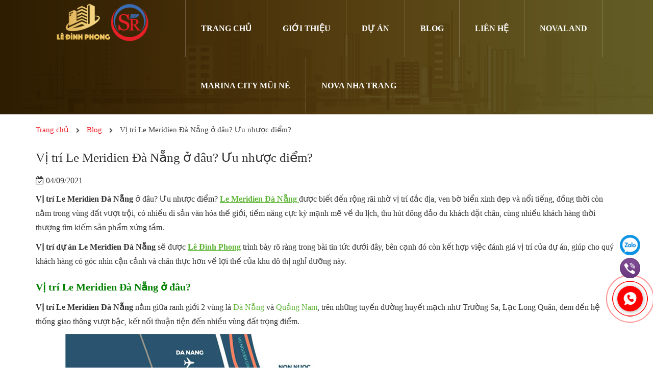

--- FILE ---
content_type: application/x-javascript
request_url: https://ledinhphong.vn/wp-content/cache/min/1/themes/seeding/assets/ref-blog.js?ver=1762092258
body_size: 2575
content:
<!DOCTYPE html><html dir='ltr' lang='vi' xmlns='http://www.w3.org/1999/xhtml' xmlns:b='http://www.google.com/2005/gml/b' xmlns:data='http://www.google.com/2005/gml/data' xmlns:expr='http://www.google.com/2005/gml/expr'><head><!-- Google tag(gtag.js)--><script async='async' src='https://www.googletagmanager.com/gtag/js?id=AW-16902863569'></script><script>window.dataLayer=window.dataLayer||[];function gtag(){dataLayer.push(arguments)}
gtag('js',new Date());gtag('config','AW-16902863569');</script><link href='https://vsm.vn/wp-content/uploads/2022/11/cropped-favicon-280x280.png' rel='icon' sizes='32x32'/><link href='https://vsm.vn/wp-content/uploads/2022/11/cropped-favicon-280x280.png' rel='icon' sizes='192x192'/><link href='https://vsm.vn/wp-content/uploads/2022/11/cropped-favicon-280x280.png' rel='apple-touch-icon'/><meta content='https://vsm.vn/wp-content/uploads/2022/11/cropped-favicon-280x280.png' name='msapplication-TileImage'/><meta charset='UTF-8'/><meta content='width=device-width, initial-scale=1, minimum-scale=1, maximum-scale=1' name='viewport'/><title>Dịch vụ seeding mạng xã hội #1</title><link href='//fonts.gstatic.com' rel='dns-prefetch'/><link href='//1.bp.blogspot.com' rel='dns-prefetch'/><link href='//2.bp.blogspot.com' rel='dns-prefetch'/><link href='//3.bp.blogspot.com' rel='dns-prefetch'/><link href='//4.bp.blogspot.com' rel='dns-prefetch'/><link href='//www.blogger.com' rel='dns-prefetch'/><link href='//dnjs.cloudflare.com' rel='dns-prefetch'/><link href='//pagead2.googlesyndication.com' rel='dns-prefetch'/><link href='//www.googletagmanager.com' rel='dns-prefetch'/><link href='//www.google-analytics.com' rel='dns-prefetch'/><link href='//connect.facebook.net' rel='dns-prefetch'/><link href='//c.disquscdn.com' rel='dns-prefetch'/><link href='//disqus.com' rel='dns-prefetch'/><meta content='text/html; charset=UTF-8' http-equiv='Content-Type'/><meta content='blogger' name='generator'/><link href='https://vsm.vn/dich-vu-seeding' rel='canonical'/><link rel="alternate" type="application/atom+xml" title="Dịch vụ seeding mạng xã hội #1 - Atom" href="https://seeding.vsm.vn/feeds/posts/default"/><link rel="alternate" type="application/rss+xml" title="Dịch vụ seeding mạng xã hội #1 - RSS" href="https://seeding.vsm.vn/feeds/posts/default?alt=rss"/><link rel="service.post" type="application/atom+xml" title="Dịch vụ seeding mạng xã hội #1 - Atom" href="https://www.blogger.com/feeds/268117799370762622/posts/default"/><meta content='Dịch vụ seeding Facebook, Tiktok, Instagram, Youtube, Shopee, VSM đơn vị cung cấp dịch vụ seeding mạng xã hội lớn nhất' name='description'/><meta content='Dịch vụ seeding mạng xã hội #1' property='og:title'/><meta content='https://seeding.vsm.vn//themes/seeding/assets/ref-blog.js' property='og:url'/><meta content='Dịch vụ seeding Facebook, Tiktok, Instagram, Youtube, Shopee, VSM đơn vị cung cấp dịch vụ seeding mạng xã hội lớn nhất' property='og:description'/><meta content='Dịch vụ seeding mạng xã hội #1' property='og:site_name'/><meta content='summary_large_image' name='twitter:card'/><meta content='Dịch vụ seeding mạng xã hội #1' name='twitter:title'/><meta content='https://seeding.vsm.vn//themes/seeding/assets/ref-blog.js' name='twitter:domain'/><meta content='Dịch vụ seeding Facebook, Tiktok, Instagram, Youtube, Shopee, VSM đơn vị cung cấp dịch vụ seeding mạng xã hội lớn nhất' name='twitter:description'/><link as='style' href='https://fonts.googleapis.com/css?family=Quicksand:bold,regular|Montserrat:bold,regular|Oswald:bold,regular&display=swap' onload='this.onload = null;this.rel = &#39;stylesheet&#39;;' rel='preload'/><link as='script' href='https://cdn.jsdelivr.net/gh/vsmvn/landing-ads/js/ladipage.vi.min.js' rel='preload'/><link href='https://cdn.jsdelivr.net/gh/vsmvn/landing-ads/css/ladi_page2.css' rel='stylesheet' type='text/css'/><style id='style_lazyload' type='text/css'>.ladi-section-background,.ladi-image-background,.ladi-button-background,.ladi-headline,.ladi-video-background,.ladi-countdown-background,.ladi-box,.ladi-frame-background,.ladi-banner,.ladi-form-item-background,.ladi-gallery-view-item,.ladi-gallery-control-item,.ladi-spin-lucky-screen,.ladi-spin-lucky-start,.ladi-form-label-container.ladi-form-label-item.image,.ladi-list-paragraph ul li:before{background-image:none!important}</style><link href='https://cdn.jsdelivr.net/gh/vsmvn/landing-ads/css/ladipage.css' rel='stylesheet' type='text/css'/><style id='page-skin-1' type='text/css'><!--
#status{width:200px;height:200px;position:fixed;left:50%;z-index:100;top:50%;background-image:url(https:#loader{position:fixed;top:0;left:0;right:0;width:100%;height:100%;background-color:#FFF;z-index:1000}
img{max-width:100%;height:auto}.container{max-width:1150px;width:100%;padding:0 15px;margin:0 auto}.row{display:flex;flex-flow:row wrap;margin-left:-10px;margin-right:-105px}.col{width:33.33%;padding:0 10px}.col-post{box-shadow:0px 4px 25px rgb(0 0 0/11%);border-radius:10px;overflow:hidden;margin-bottom:20px}.post-image{position:relative;padding-bottom:65%}.post-image img{position:absolute;top:0;left:0;width:100%;height:100%;object-fit:cover;transition:all ease.3s}.post-title h3{font-size:18px;font-weight:bold;color:#000;margin:10px 0;display:-webkit-box;-webkit-line-clamp:2;-webkit-box-orient:vertical;overflow:hidden;text-overflow:ellipsis;cursor:pointer}.post-title h3:hover{color:#0064d2}.post-description{margin:0 0 20px;font-size:14px;line-height:1.3;color:#5E5E5E;display:-webkit-box;-webkit-line-clamp:3;-webkit-box-orient:vertical;overflow:hidden;text-overflow:ellipse}.post-title,.post-description{padding:0 10px}.post-divider{display:block;background-color:rgba(0,0,0,.1);margin:5px 10px 10px;width:100%;max-width:40px;height:2px}.post-tags{margin:30px 0 10px;text-align:center}.post-tags i{font-size:15px;line-height:20px}.post-tags a{color:#f57600;text-transform:uppercase}.post-tags a:hover{text-decoration:underline}.post-tags i:after{content:','}.post-tags i:last-child:after{display:none}
header{background:#0064d2;padding:5px 0;height:70px}
header.row{justify-content:space-between;align-items:center}
header.logo{padding:5px 0}
header.logo img{max-height:50px}
header.menu ul li{display:inline-block;font-size:18px;color:#fff;font-weight:bold;margin:0 10px;line-height:60px}
header.button a{display:inline-block;background:linear-gradient(180deg,#ff587c,#f7150a);color:#fff;font-weight:bold;font-size:15px;padding:10px 20px;border-radius:20px}
header.container{max-width:1100px!important;width:100%!important;padding:0 25px}
@media(max-width:900px){header.button{display:none}
header.menu ul li{font-size:14px}.col{width:50%}}
@media(max-width:550px){header.menu{display:none}
header.row{justify-content:center}.col{width:100%}}
--></style><script src='https://cdn.jsdelivr.net/gh/vsmvn/script/jQuery/jquery-3.2.1.min.js'></script><meta name='google-adsense-platform-account' content='ca-host-pub-1556223355139109'/><meta name='google-adsense-platform-domain' content='blogspot.com'/></head><body><!-- Google Tag Manager(noscript)--><noscript><iframe height='0' src='https://www.googletagmanager.com/ns.html?id=GTM-KFKJ58TK' style='display:none;visibility:hidden' width='0'></iframe></noscript><!-- End Google Tag Manager(noscript)--><header><div class='container'><div class='row'><div class='logo'><a href='/'><img src='https://vsm.vn/wp-content/uploads/2024/12/logo_white.png'/></a></div><div class='menu'><ul><li><a href='https://vsm.vn/dich-vu-facebook' title='Dịch vụ Facebook'>Facebook</a></li><li><a href='https://vsm.vn/dich-vu-tiktok' title='Dịch vụ Tiktok'>Tiktok</a></li><li><a href='https://vsm.vn/dich-vu-instagram' title='Dịch vụ Instagram'>Instagram</a></li><li><a href='https://vsm.vn/dich-vu-youtube' title='Dịch vụ Youtube'>Youtube</a></li></ul></div><div class='button'><a href='https://app.vsm.vn/tiktok/view-tiktok?ref=leminhut'>Bảng giá</a></div></div></div></header><style>#middle-control{-webkit-box-pack:center;-ms-flex-pack:center;justify-content:center;-webkit-box-align:center;-ms-flex-align:center;align-items:center;width:40px;height:40px;position:fixed;bottom:30px;right:20px;cursor:pointer;z-index:90;background:#3697D7;-webkit-box-shadow:0 0 15px 1px rgba(69,65,78,0.2);box-shadow:0 0 15px 1px rgba(69,65,78,0.2);opacity:1;-webkit-transition:all 0.3s;transition:all 0.3s;border-radius:4px;padding:9px}
#middle-control i{font-size:21px;color:#ffffff}</style><script>var miniIcon=!!localStorage.getItem('miniIcon');$('#middle-control').click(function(){miniIcon=!miniIcon;localStorage.setItem('miniIcon',miniIcon?'true':'');$('body')[miniIcon?'addClass':'removeClass']('mini-icons')});if(localStorage.getItem('miniIcon')||$(window).width()<768){$('body').addClass('mini-icons');miniIcon=!0}<div class='no-items section' id='vsm'></div><script>$(window).bind("load",function(){jQuery("#status").fadeOut();jQuery("#loader").fadeOut()});</script><script>!function(s,u,b,i,z){var o,t,r,y;s[i]||(s._sbzaccid=z,s[i]=function(){s[i].q.push(arguments)},s[i].q=[],s[i]("setAccount",z),r=["widget.subiz.net","storage.googleapis"+(t=".com"),"app.sbz.workers.dev",i+"a"+(o=function(k,t){var n=t<=6?5:o(k,t-1)+o(k,t-3);return k!==t?n:n.toString(32)})(20,20)+t,i+"b"+o(30,30)+t,i+"c"+o(40,40)+t],(y=function(k){var t,n;s._subiz_init_2094850928430||r[k]&&(t=u.createElement(b),n=u.getElementsByTagName(b)[0],t.async=1,t.src="https://"+r[k]+"/sbz/app.js?accid="+z,n.parentNode.insertBefore(t,n),setTimeout(y,2e3,k+1))})(0))}(window,document,"script","subiz","acryipxherddtdvwbemt")</body><!-- Kết thúc phần hiển thị --></html>

--- FILE ---
content_type: text/plain; charset=utf-8
request_url: https://a.ladipage.com/config
body_size: 800
content:
{"data":{"ladi_client_id":"13bb8a10-42a2-4e91-b5dc-450de29d783e","client_info":{"ip":"18.223.155.20","agent":"Mozilla/5.0 (Macintosh; Intel Mac OS X 10_15_7) AppleWebKit/537.36 (KHTML, like Gecko) Chrome/131.0.0.0 Safari/537.36; ClaudeBot/1.0; +claudebot@anthropic.com)","origin":"https://ledinhphong.vn","referer":"https://ledinhphong.vn/vi-tri-le-meridien-da-nang-o-dau-uu-nhuoc-diem/","os":"OSMacOSX","osVersion":"10.15","device":"DeviceComputer","browser":"BrowserChrome","country":"US","city":"US-OH"},"popupx_configs":[{"config":[{"conditions":[{"type":"URL","operator":"IN","value":["https://ledinhphong.vn/"]}],"actions":[[{"type":"hide_popupx","value":["POPUPldp"]}]]},{"conditions":[{"type":"BEHAVIOR","operator":">=","behavior_type":"scroll_page","value":[40]},{"type":"FREQUENCY","frequency":"session"}],"actions":[[{"type":"show_popupx","value":["POPUPldp"]}]]}],"popupx_url":"popupx.ladi.me/61a0d197a26f03008dc4f971","ladipage_id":"61a0d197a26f03008dc4f971"}]},"message":"","code":200}